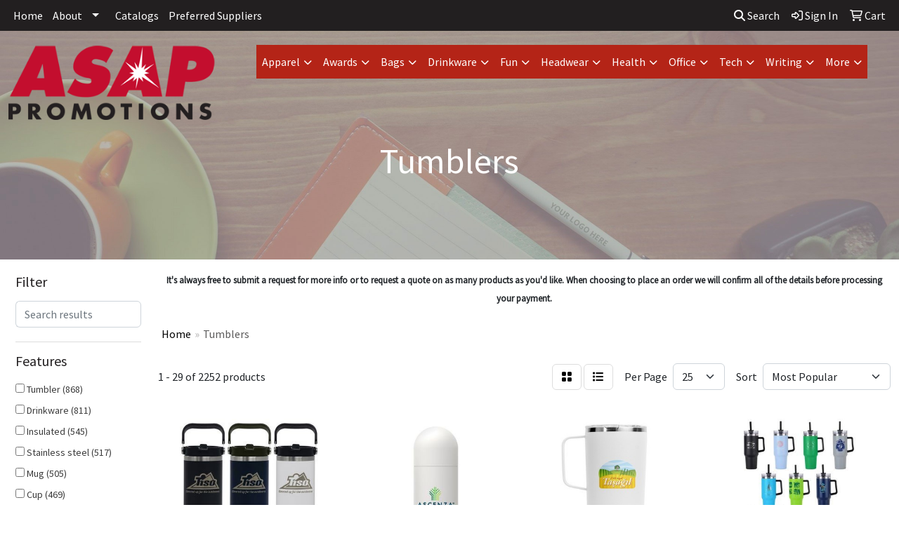

--- FILE ---
content_type: text/html
request_url: https://www.promotionsasap.com/ws/ws.dll/StartSrch?UID=2396&WENavID=18018145
body_size: 14852
content:
<!DOCTYPE html>
<html lang="en"><head>
<meta charset="utf-8">
<meta http-equiv="X-UA-Compatible" content="IE=edge">
<meta name="viewport" content="width=device-width, initial-scale=1">
<!-- The above 3 meta tags *must* come first in the head; any other head content must come *after* these tags -->


<link href="/distsite/styles/8/css/bootstrap.min.css" rel="stylesheet" />
<link href="https://fonts.googleapis.com/css?family=Open+Sans:400,600|Oswald:400,600" rel="stylesheet">
<link href="/distsite/styles/8/css/owl.carousel.min.css" rel="stylesheet">
<link href="/distsite/styles/8/css/nouislider.css" rel="stylesheet">
<!--<link href="/distsite/styles/8/css/menu.css" rel="stylesheet"/>-->
<link href="/distsite/styles/8/css/flexslider.css" rel="stylesheet">
<link href="/distsite/styles/8/css/all.min.css" rel="stylesheet">
<link href="/distsite/styles/8/css/slick/slick.css" rel="stylesheet"/>
<link href="/distsite/styles/8/css/lightbox/lightbox.css" rel="stylesheet"  />
<link href="/distsite/styles/8/css/yamm.css" rel="stylesheet" />
<!-- Custom styles for this theme -->
<link href="/we/we.dll/StyleSheet?UN=2396&Type=WETheme&TS=C45833.4673958333" rel="stylesheet">
<!-- Custom styles for this theme -->
<link href="/we/we.dll/StyleSheet?UN=2396&Type=WETheme-PS&TS=C45833.4673958333" rel="stylesheet">


<!-- HTML5 shim and Respond.js for IE8 support of HTML5 elements and media queries -->
<!--[if lt IE 9]>
      <script src="https://oss.maxcdn.com/html5shiv/3.7.3/html5shiv.min.js"></script>
      <script src="https://oss.maxcdn.com/respond/1.4.2/respond.min.js"></script>
    <![endif]-->

</head>

<body style="background:#fff;">


  <!-- Slide-Out Menu -->
  <div id="filter-menu" class="filter-menu">
    <button id="close-menu" class="btn-close"></button>
    <div class="menu-content">
      
<aside class="filter-sidebar">



<div class="filter-section first">
	<h2>Filter</h2>
	 <div class="input-group mb-3">
	 <input type="text" style="border-right:0;" placeholder="Search results" class="form-control text-search-within-results" name="SearchWithinResults" value="" maxlength="100" onkeyup="HandleTextFilter(event);">
	  <label class="input-group-text" style="background-color:#fff;"><a  style="display:none;" href="javascript:void(0);" class="remove-filter" data-toggle="tooltip" title="Clear" onclick="ClearTextFilter();"><i class="far fa-times" aria-hidden="true"></i> <span class="fa-sr-only">x</span></a></label>
	</div>
</div>

<a href="javascript:void(0);" class="clear-filters"  style="display:none;" onclick="ClearDrillDown();">Clear all filters</a>

<div class="filter-section"  style="display:none;">
	<h2>Categories</h2>

	<div class="filter-list">

	 

		<!-- wrapper for more filters -->
        <div class="show-filter">

		</div><!-- showfilters -->

	</div>

		<a href="#" class="show-more"  style="display:none;" >Show more</a>
</div>


<div class="filter-section" >
	<h2>Features</h2>

		<div class="filter-list">

	  		<div class="checkbox"><label><input class="filtercheckbox" type="checkbox" name="2|Tumbler" ><span> Tumbler (868)</span></label></div><div class="checkbox"><label><input class="filtercheckbox" type="checkbox" name="2|Drinkware" ><span> Drinkware (811)</span></label></div><div class="checkbox"><label><input class="filtercheckbox" type="checkbox" name="2|Insulated" ><span> Insulated (545)</span></label></div><div class="checkbox"><label><input class="filtercheckbox" type="checkbox" name="2|Stainless steel" ><span> Stainless steel (517)</span></label></div><div class="checkbox"><label><input class="filtercheckbox" type="checkbox" name="2|Mug" ><span> Mug (505)</span></label></div><div class="checkbox"><label><input class="filtercheckbox" type="checkbox" name="2|Cup" ><span> Cup (469)</span></label></div><div class="checkbox"><label><input class="filtercheckbox" type="checkbox" name="2|Coffee" ><span> Coffee (410)</span></label></div><div class="checkbox"><label><input class="filtercheckbox" type="checkbox" name="2|Beverage" ><span> Beverage (400)</span></label></div><div class="checkbox"><label><input class="filtercheckbox" type="checkbox" name="2|Double wall" ><span> Double wall (399)</span></label></div><div class="checkbox"><label><input class="filtercheckbox" type="checkbox" name="2|Travel" ><span> Travel (373)</span></label></div><div class="show-filter"><div class="checkbox"><label><input class="filtercheckbox" type="checkbox" name="2|Bottle" ><span> Bottle (358)</span></label></div><div class="checkbox"><label><input class="filtercheckbox" type="checkbox" name="2|Lid" ><span> Lid (357)</span></label></div><div class="checkbox"><label><input class="filtercheckbox" type="checkbox" name="2|Travel mug" ><span> Travel mug (350)</span></label></div><div class="checkbox"><label><input class="filtercheckbox" type="checkbox" name="2|Bpa free" ><span> Bpa free (312)</span></label></div><div class="checkbox"><label><input class="filtercheckbox" type="checkbox" name="2|Straw" ><span> Straw (287)</span></label></div><div class="checkbox"><label><input class="filtercheckbox" type="checkbox" name="2|Vacuum" ><span> Vacuum (277)</span></label></div><div class="checkbox"><label><input class="filtercheckbox" type="checkbox" name="2|Durable" ><span> Durable (263)</span></label></div><div class="checkbox"><label><input class="filtercheckbox" type="checkbox" name="2|Portable" ><span> Portable (257)</span></label></div><div class="checkbox"><label><input class="filtercheckbox" type="checkbox" name="2|Stainless" ><span> Stainless (257)</span></label></div><div class="checkbox"><label><input class="filtercheckbox" type="checkbox" name="2|Reusable" ><span> Reusable (256)</span></label></div><div class="checkbox"><label><input class="filtercheckbox" type="checkbox" name="2|Hot" ><span> Hot (254)</span></label></div><div class="checkbox"><label><input class="filtercheckbox" type="checkbox" name="2|Water bottle" ><span> Water bottle (246)</span></label></div><div class="checkbox"><label><input class="filtercheckbox" type="checkbox" name="2|Cold" ><span> Cold (241)</span></label></div><div class="checkbox"><label><input class="filtercheckbox" type="checkbox" name="2|Steel" ><span> Steel (235)</span></label></div><div class="checkbox"><label><input class="filtercheckbox" type="checkbox" name="2|Office" ><span> Office (222)</span></label></div><div class="checkbox"><label><input class="filtercheckbox" type="checkbox" name="2|Double walled" ><span> Double walled (211)</span></label></div><div class="checkbox"><label><input class="filtercheckbox" type="checkbox" name="2|Water" ><span> Water (208)</span></label></div><div class="checkbox"><label><input class="filtercheckbox" type="checkbox" name="2|Drink" ><span> Drink (193)</span></label></div><div class="checkbox"><label><input class="filtercheckbox" type="checkbox" name="2|Outdoor" ><span> Outdoor (167)</span></label></div><div class="checkbox"><label><input class="filtercheckbox" type="checkbox" name="2|Tea" ><span> Tea (159)</span></label></div><div class="checkbox"><label><input class="filtercheckbox" type="checkbox" name="2|Leak proof" ><span> Leak proof (150)</span></label></div><div class="checkbox"><label><input class="filtercheckbox" type="checkbox" name="2|Coffee mug" ><span> Coffee mug (148)</span></label></div><div class="checkbox"><label><input class="filtercheckbox" type="checkbox" name="2|Custom" ><span> Custom (144)</span></label></div><div class="checkbox"><label><input class="filtercheckbox" type="checkbox" name="2|Handle" ><span> Handle (141)</span></label></div><div class="checkbox"><label><input class="filtercheckbox" type="checkbox" name="2|Full color" ><span> Full color (140)</span></label></div><div class="checkbox"><label><input class="filtercheckbox" type="checkbox" name="2|Beverage holder" ><span> Beverage holder (132)</span></label></div><div class="checkbox"><label><input class="filtercheckbox" type="checkbox" name="2|Drinking" ><span> Drinking (128)</span></label></div><div class="checkbox"><label><input class="filtercheckbox" type="checkbox" name="2|Plastic" ><span> Plastic (117)</span></label></div><div class="checkbox"><label><input class="filtercheckbox" type="checkbox" name="2|Leakproof" ><span> Leakproof (116)</span></label></div><div class="checkbox"><label><input class="filtercheckbox" type="checkbox" name="2|Insulated tumbler" ><span> Insulated tumbler (115)</span></label></div><div class="checkbox"><label><input class="filtercheckbox" type="checkbox" name="2|Coffee cup" ><span> Coffee cup (108)</span></label></div><div class="checkbox"><label><input class="filtercheckbox" type="checkbox" name="2|Sports" ><span> Sports (106)</span></label></div><div class="checkbox"><label><input class="filtercheckbox" type="checkbox" name="2|Travel tumbler" ><span> Travel tumbler (105)</span></label></div><div class="checkbox"><label><input class="filtercheckbox" type="checkbox" name="2|Thermal" ><span> Thermal (101)</span></label></div><div class="checkbox"><label><input class="filtercheckbox" type="checkbox" name="2|Stainless steel tumbler" ><span> Stainless steel tumbler (100)</span></label></div><div class="checkbox"><label><input class="filtercheckbox" type="checkbox" name="2|20 oz." ><span> 20 oz. (94)</span></label></div><div class="checkbox"><label><input class="filtercheckbox" type="checkbox" name="2|Home" ><span> Home (90)</span></label></div><div class="checkbox"><label><input class="filtercheckbox" type="checkbox" name="2|Gym" ><span> Gym (84)</span></label></div><div class="checkbox"><label><input class="filtercheckbox" type="checkbox" name="2|Gifts" ><span> Gifts (80)</span></label></div><div class="checkbox"><label><input class="filtercheckbox" type="checkbox" name="2|Thermos" ><span> Thermos (80)</span></label></div></div>

			<!-- wrapper for more filters -->
			<div class="show-filter">

			</div><!-- showfilters -->
 		</div>
		<a href="#" class="show-more"  >Show more</a>


</div>


<div class="filter-section" >
	<h2>Colors</h2>

		<div class="filter-list">

		  	<div class="checkbox"><label><input class="filtercheckbox" type="checkbox" name="1|Black" ><span> Black (1451)</span></label></div><div class="checkbox"><label><input class="filtercheckbox" type="checkbox" name="1|White" ><span> White (1262)</span></label></div><div class="checkbox"><label><input class="filtercheckbox" type="checkbox" name="1|Blue" ><span> Blue (945)</span></label></div><div class="checkbox"><label><input class="filtercheckbox" type="checkbox" name="1|Red" ><span> Red (910)</span></label></div><div class="checkbox"><label><input class="filtercheckbox" type="checkbox" name="1|Green" ><span> Green (637)</span></label></div><div class="checkbox"><label><input class="filtercheckbox" type="checkbox" name="1|Pink" ><span> Pink (613)</span></label></div><div class="checkbox"><label><input class="filtercheckbox" type="checkbox" name="1|Purple" ><span> Purple (476)</span></label></div><div class="checkbox"><label><input class="filtercheckbox" type="checkbox" name="1|Gray" ><span> Gray (467)</span></label></div><div class="checkbox"><label><input class="filtercheckbox" type="checkbox" name="1|Orange" ><span> Orange (414)</span></label></div><div class="checkbox"><label><input class="filtercheckbox" type="checkbox" name="1|Navy blue" ><span> Navy blue (352)</span></label></div><div class="show-filter"><div class="checkbox"><label><input class="filtercheckbox" type="checkbox" name="1|Yellow" ><span> Yellow (350)</span></label></div><div class="checkbox"><label><input class="filtercheckbox" type="checkbox" name="1|Silver" ><span> Silver (321)</span></label></div><div class="checkbox"><label><input class="filtercheckbox" type="checkbox" name="1|Light blue" ><span> Light blue (208)</span></label></div><div class="checkbox"><label><input class="filtercheckbox" type="checkbox" name="1|Various" ><span> Various (142)</span></label></div><div class="checkbox"><label><input class="filtercheckbox" type="checkbox" name="1|Royal blue" ><span> Royal blue (111)</span></label></div><div class="checkbox"><label><input class="filtercheckbox" type="checkbox" name="1|Clear" ><span> Clear (95)</span></label></div><div class="checkbox"><label><input class="filtercheckbox" type="checkbox" name="1|Gold" ><span> Gold (76)</span></label></div><div class="checkbox"><label><input class="filtercheckbox" type="checkbox" name="1|Lime green" ><span> Lime green (75)</span></label></div><div class="checkbox"><label><input class="filtercheckbox" type="checkbox" name="1|Dark blue" ><span> Dark blue (74)</span></label></div><div class="checkbox"><label><input class="filtercheckbox" type="checkbox" name="1|Brown" ><span> Brown (72)</span></label></div><div class="checkbox"><label><input class="filtercheckbox" type="checkbox" name="1|Sky blue" ><span> Sky blue (65)</span></label></div><div class="checkbox"><label><input class="filtercheckbox" type="checkbox" name="1|Light green" ><span> Light green (61)</span></label></div><div class="checkbox"><label><input class="filtercheckbox" type="checkbox" name="1|Rose red" ><span> Rose red (58)</span></label></div><div class="checkbox"><label><input class="filtercheckbox" type="checkbox" name="1|Beige" ><span> Beige (55)</span></label></div><div class="checkbox"><label><input class="filtercheckbox" type="checkbox" name="1|Teal" ><span> Teal (54)</span></label></div><div class="checkbox"><label><input class="filtercheckbox" type="checkbox" name="1|Army green" ><span> Army green (48)</span></label></div><div class="checkbox"><label><input class="filtercheckbox" type="checkbox" name="1|Mint green" ><span> Mint green (46)</span></label></div><div class="checkbox"><label><input class="filtercheckbox" type="checkbox" name="1|Navy" ><span> Navy (44)</span></label></div><div class="checkbox"><label><input class="filtercheckbox" type="checkbox" name="1|Dark green" ><span> Dark green (38)</span></label></div><div class="checkbox"><label><input class="filtercheckbox" type="checkbox" name="1|Light pink" ><span> Light pink (36)</span></label></div><div class="checkbox"><label><input class="filtercheckbox" type="checkbox" name="1|Cyan" ><span> Cyan (32)</span></label></div><div class="checkbox"><label><input class="filtercheckbox" type="checkbox" name="1|Light purple" ><span> Light purple (32)</span></label></div><div class="checkbox"><label><input class="filtercheckbox" type="checkbox" name="1|Rose gold" ><span> Rose gold (32)</span></label></div><div class="checkbox"><label><input class="filtercheckbox" type="checkbox" name="1|Matte black" ><span> Matte black (31)</span></label></div><div class="checkbox"><label><input class="filtercheckbox" type="checkbox" name="1|Dark gray" ><span> Dark gray (29)</span></label></div><div class="checkbox"><label><input class="filtercheckbox" type="checkbox" name="1|Charcoal gray" ><span> Charcoal gray (27)</span></label></div><div class="checkbox"><label><input class="filtercheckbox" type="checkbox" name="1|Rose" ><span> Rose (23)</span></label></div><div class="checkbox"><label><input class="filtercheckbox" type="checkbox" name="1|Lavender" ><span> Lavender (21)</span></label></div><div class="checkbox"><label><input class="filtercheckbox" type="checkbox" name="1|Light gray" ><span> Light gray (21)</span></label></div><div class="checkbox"><label><input class="filtercheckbox" type="checkbox" name="1|Cream" ><span> Cream (20)</span></label></div><div class="checkbox"><label><input class="filtercheckbox" type="checkbox" name="1|Stainless silver" ><span> Stainless silver (20)</span></label></div><div class="checkbox"><label><input class="filtercheckbox" type="checkbox" name="1|Olive green" ><span> Olive green (19)</span></label></div><div class="checkbox"><label><input class="filtercheckbox" type="checkbox" name="1|Aqua blue" ><span> Aqua blue (17)</span></label></div><div class="checkbox"><label><input class="filtercheckbox" type="checkbox" name="1|Lavender purple" ><span> Lavender purple (17)</span></label></div><div class="checkbox"><label><input class="filtercheckbox" type="checkbox" name="1|Maroon red" ><span> Maroon red (17)</span></label></div><div class="checkbox"><label><input class="filtercheckbox" type="checkbox" name="1|Rose pink" ><span> Rose pink (16)</span></label></div><div class="checkbox"><label><input class="filtercheckbox" type="checkbox" name="1|Smoke" ><span> Smoke (16)</span></label></div><div class="checkbox"><label><input class="filtercheckbox" type="checkbox" name="1|Translucent blue" ><span> Translucent blue (16)</span></label></div><div class="checkbox"><label><input class="filtercheckbox" type="checkbox" name="1|Black/silver" ><span> Black/silver (15)</span></label></div><div class="checkbox"><label><input class="filtercheckbox" type="checkbox" name="1|Neon pink" ><span> Neon pink (15)</span></label></div></div>


			<!-- wrapper for more filters -->
			<div class="show-filter">

			</div><!-- showfilters -->

		  </div>

		<a href="#" class="show-more"  >Show more</a>
</div>


<div class="filter-section"  >
	<h2>Price Range</h2>
	<div class="filter-price-wrap">
		<div class="filter-price-inner">
			<div class="input-group">
				<span class="input-group-text input-group-text-white">$</span>
				<input type="text" class="form-control form-control-sm filter-min-prices" name="min-prices" value="" placeholder="Min" onkeyup="HandlePriceFilter(event);">
			</div>
			<div class="input-group">
				<span class="input-group-text input-group-text-white">$</span>
				<input type="text" class="form-control form-control-sm filter-max-prices" name="max-prices" value="" placeholder="Max" onkeyup="HandlePriceFilter(event);">
			</div>
		</div>
		<a href="javascript:void(0)" onclick="SetPriceFilter();" ><i class="fa-solid fa-chevron-right"></i></a>
	</div>
</div>

<div class="filter-section"   >
	<h2>Quantity</h2>
	<div class="filter-price-wrap mb-2">
		<input type="text" class="form-control form-control-sm filter-quantity" value="" placeholder="Qty" onkeyup="HandleQuantityFilter(event);">
		<a href="javascript:void(0)" onclick="SetQuantityFilter();"><i class="fa-solid fa-chevron-right"></i></a>
	</div>
</div>




	</aside>

    </div>
</div>




	<div class="container-fluid">
		<div class="row">

			<div class="col-md-3 col-lg-2">
        <div class="d-none d-md-block">
          <div id="desktop-filter">
            
<aside class="filter-sidebar">



<div class="filter-section first">
	<h2>Filter</h2>
	 <div class="input-group mb-3">
	 <input type="text" style="border-right:0;" placeholder="Search results" class="form-control text-search-within-results" name="SearchWithinResults" value="" maxlength="100" onkeyup="HandleTextFilter(event);">
	  <label class="input-group-text" style="background-color:#fff;"><a  style="display:none;" href="javascript:void(0);" class="remove-filter" data-toggle="tooltip" title="Clear" onclick="ClearTextFilter();"><i class="far fa-times" aria-hidden="true"></i> <span class="fa-sr-only">x</span></a></label>
	</div>
</div>

<a href="javascript:void(0);" class="clear-filters"  style="display:none;" onclick="ClearDrillDown();">Clear all filters</a>

<div class="filter-section"  style="display:none;">
	<h2>Categories</h2>

	<div class="filter-list">

	 

		<!-- wrapper for more filters -->
        <div class="show-filter">

		</div><!-- showfilters -->

	</div>

		<a href="#" class="show-more"  style="display:none;" >Show more</a>
</div>


<div class="filter-section" >
	<h2>Features</h2>

		<div class="filter-list">

	  		<div class="checkbox"><label><input class="filtercheckbox" type="checkbox" name="2|Tumbler" ><span> Tumbler (868)</span></label></div><div class="checkbox"><label><input class="filtercheckbox" type="checkbox" name="2|Drinkware" ><span> Drinkware (811)</span></label></div><div class="checkbox"><label><input class="filtercheckbox" type="checkbox" name="2|Insulated" ><span> Insulated (545)</span></label></div><div class="checkbox"><label><input class="filtercheckbox" type="checkbox" name="2|Stainless steel" ><span> Stainless steel (517)</span></label></div><div class="checkbox"><label><input class="filtercheckbox" type="checkbox" name="2|Mug" ><span> Mug (505)</span></label></div><div class="checkbox"><label><input class="filtercheckbox" type="checkbox" name="2|Cup" ><span> Cup (469)</span></label></div><div class="checkbox"><label><input class="filtercheckbox" type="checkbox" name="2|Coffee" ><span> Coffee (410)</span></label></div><div class="checkbox"><label><input class="filtercheckbox" type="checkbox" name="2|Beverage" ><span> Beverage (400)</span></label></div><div class="checkbox"><label><input class="filtercheckbox" type="checkbox" name="2|Double wall" ><span> Double wall (399)</span></label></div><div class="checkbox"><label><input class="filtercheckbox" type="checkbox" name="2|Travel" ><span> Travel (373)</span></label></div><div class="show-filter"><div class="checkbox"><label><input class="filtercheckbox" type="checkbox" name="2|Bottle" ><span> Bottle (358)</span></label></div><div class="checkbox"><label><input class="filtercheckbox" type="checkbox" name="2|Lid" ><span> Lid (357)</span></label></div><div class="checkbox"><label><input class="filtercheckbox" type="checkbox" name="2|Travel mug" ><span> Travel mug (350)</span></label></div><div class="checkbox"><label><input class="filtercheckbox" type="checkbox" name="2|Bpa free" ><span> Bpa free (312)</span></label></div><div class="checkbox"><label><input class="filtercheckbox" type="checkbox" name="2|Straw" ><span> Straw (287)</span></label></div><div class="checkbox"><label><input class="filtercheckbox" type="checkbox" name="2|Vacuum" ><span> Vacuum (277)</span></label></div><div class="checkbox"><label><input class="filtercheckbox" type="checkbox" name="2|Durable" ><span> Durable (263)</span></label></div><div class="checkbox"><label><input class="filtercheckbox" type="checkbox" name="2|Portable" ><span> Portable (257)</span></label></div><div class="checkbox"><label><input class="filtercheckbox" type="checkbox" name="2|Stainless" ><span> Stainless (257)</span></label></div><div class="checkbox"><label><input class="filtercheckbox" type="checkbox" name="2|Reusable" ><span> Reusable (256)</span></label></div><div class="checkbox"><label><input class="filtercheckbox" type="checkbox" name="2|Hot" ><span> Hot (254)</span></label></div><div class="checkbox"><label><input class="filtercheckbox" type="checkbox" name="2|Water bottle" ><span> Water bottle (246)</span></label></div><div class="checkbox"><label><input class="filtercheckbox" type="checkbox" name="2|Cold" ><span> Cold (241)</span></label></div><div class="checkbox"><label><input class="filtercheckbox" type="checkbox" name="2|Steel" ><span> Steel (235)</span></label></div><div class="checkbox"><label><input class="filtercheckbox" type="checkbox" name="2|Office" ><span> Office (222)</span></label></div><div class="checkbox"><label><input class="filtercheckbox" type="checkbox" name="2|Double walled" ><span> Double walled (211)</span></label></div><div class="checkbox"><label><input class="filtercheckbox" type="checkbox" name="2|Water" ><span> Water (208)</span></label></div><div class="checkbox"><label><input class="filtercheckbox" type="checkbox" name="2|Drink" ><span> Drink (193)</span></label></div><div class="checkbox"><label><input class="filtercheckbox" type="checkbox" name="2|Outdoor" ><span> Outdoor (167)</span></label></div><div class="checkbox"><label><input class="filtercheckbox" type="checkbox" name="2|Tea" ><span> Tea (159)</span></label></div><div class="checkbox"><label><input class="filtercheckbox" type="checkbox" name="2|Leak proof" ><span> Leak proof (150)</span></label></div><div class="checkbox"><label><input class="filtercheckbox" type="checkbox" name="2|Coffee mug" ><span> Coffee mug (148)</span></label></div><div class="checkbox"><label><input class="filtercheckbox" type="checkbox" name="2|Custom" ><span> Custom (144)</span></label></div><div class="checkbox"><label><input class="filtercheckbox" type="checkbox" name="2|Handle" ><span> Handle (141)</span></label></div><div class="checkbox"><label><input class="filtercheckbox" type="checkbox" name="2|Full color" ><span> Full color (140)</span></label></div><div class="checkbox"><label><input class="filtercheckbox" type="checkbox" name="2|Beverage holder" ><span> Beverage holder (132)</span></label></div><div class="checkbox"><label><input class="filtercheckbox" type="checkbox" name="2|Drinking" ><span> Drinking (128)</span></label></div><div class="checkbox"><label><input class="filtercheckbox" type="checkbox" name="2|Plastic" ><span> Plastic (117)</span></label></div><div class="checkbox"><label><input class="filtercheckbox" type="checkbox" name="2|Leakproof" ><span> Leakproof (116)</span></label></div><div class="checkbox"><label><input class="filtercheckbox" type="checkbox" name="2|Insulated tumbler" ><span> Insulated tumbler (115)</span></label></div><div class="checkbox"><label><input class="filtercheckbox" type="checkbox" name="2|Coffee cup" ><span> Coffee cup (108)</span></label></div><div class="checkbox"><label><input class="filtercheckbox" type="checkbox" name="2|Sports" ><span> Sports (106)</span></label></div><div class="checkbox"><label><input class="filtercheckbox" type="checkbox" name="2|Travel tumbler" ><span> Travel tumbler (105)</span></label></div><div class="checkbox"><label><input class="filtercheckbox" type="checkbox" name="2|Thermal" ><span> Thermal (101)</span></label></div><div class="checkbox"><label><input class="filtercheckbox" type="checkbox" name="2|Stainless steel tumbler" ><span> Stainless steel tumbler (100)</span></label></div><div class="checkbox"><label><input class="filtercheckbox" type="checkbox" name="2|20 oz." ><span> 20 oz. (94)</span></label></div><div class="checkbox"><label><input class="filtercheckbox" type="checkbox" name="2|Home" ><span> Home (90)</span></label></div><div class="checkbox"><label><input class="filtercheckbox" type="checkbox" name="2|Gym" ><span> Gym (84)</span></label></div><div class="checkbox"><label><input class="filtercheckbox" type="checkbox" name="2|Gifts" ><span> Gifts (80)</span></label></div><div class="checkbox"><label><input class="filtercheckbox" type="checkbox" name="2|Thermos" ><span> Thermos (80)</span></label></div></div>

			<!-- wrapper for more filters -->
			<div class="show-filter">

			</div><!-- showfilters -->
 		</div>
		<a href="#" class="show-more"  >Show more</a>


</div>


<div class="filter-section" >
	<h2>Colors</h2>

		<div class="filter-list">

		  	<div class="checkbox"><label><input class="filtercheckbox" type="checkbox" name="1|Black" ><span> Black (1451)</span></label></div><div class="checkbox"><label><input class="filtercheckbox" type="checkbox" name="1|White" ><span> White (1262)</span></label></div><div class="checkbox"><label><input class="filtercheckbox" type="checkbox" name="1|Blue" ><span> Blue (945)</span></label></div><div class="checkbox"><label><input class="filtercheckbox" type="checkbox" name="1|Red" ><span> Red (910)</span></label></div><div class="checkbox"><label><input class="filtercheckbox" type="checkbox" name="1|Green" ><span> Green (637)</span></label></div><div class="checkbox"><label><input class="filtercheckbox" type="checkbox" name="1|Pink" ><span> Pink (613)</span></label></div><div class="checkbox"><label><input class="filtercheckbox" type="checkbox" name="1|Purple" ><span> Purple (476)</span></label></div><div class="checkbox"><label><input class="filtercheckbox" type="checkbox" name="1|Gray" ><span> Gray (467)</span></label></div><div class="checkbox"><label><input class="filtercheckbox" type="checkbox" name="1|Orange" ><span> Orange (414)</span></label></div><div class="checkbox"><label><input class="filtercheckbox" type="checkbox" name="1|Navy blue" ><span> Navy blue (352)</span></label></div><div class="show-filter"><div class="checkbox"><label><input class="filtercheckbox" type="checkbox" name="1|Yellow" ><span> Yellow (350)</span></label></div><div class="checkbox"><label><input class="filtercheckbox" type="checkbox" name="1|Silver" ><span> Silver (321)</span></label></div><div class="checkbox"><label><input class="filtercheckbox" type="checkbox" name="1|Light blue" ><span> Light blue (208)</span></label></div><div class="checkbox"><label><input class="filtercheckbox" type="checkbox" name="1|Various" ><span> Various (142)</span></label></div><div class="checkbox"><label><input class="filtercheckbox" type="checkbox" name="1|Royal blue" ><span> Royal blue (111)</span></label></div><div class="checkbox"><label><input class="filtercheckbox" type="checkbox" name="1|Clear" ><span> Clear (95)</span></label></div><div class="checkbox"><label><input class="filtercheckbox" type="checkbox" name="1|Gold" ><span> Gold (76)</span></label></div><div class="checkbox"><label><input class="filtercheckbox" type="checkbox" name="1|Lime green" ><span> Lime green (75)</span></label></div><div class="checkbox"><label><input class="filtercheckbox" type="checkbox" name="1|Dark blue" ><span> Dark blue (74)</span></label></div><div class="checkbox"><label><input class="filtercheckbox" type="checkbox" name="1|Brown" ><span> Brown (72)</span></label></div><div class="checkbox"><label><input class="filtercheckbox" type="checkbox" name="1|Sky blue" ><span> Sky blue (65)</span></label></div><div class="checkbox"><label><input class="filtercheckbox" type="checkbox" name="1|Light green" ><span> Light green (61)</span></label></div><div class="checkbox"><label><input class="filtercheckbox" type="checkbox" name="1|Rose red" ><span> Rose red (58)</span></label></div><div class="checkbox"><label><input class="filtercheckbox" type="checkbox" name="1|Beige" ><span> Beige (55)</span></label></div><div class="checkbox"><label><input class="filtercheckbox" type="checkbox" name="1|Teal" ><span> Teal (54)</span></label></div><div class="checkbox"><label><input class="filtercheckbox" type="checkbox" name="1|Army green" ><span> Army green (48)</span></label></div><div class="checkbox"><label><input class="filtercheckbox" type="checkbox" name="1|Mint green" ><span> Mint green (46)</span></label></div><div class="checkbox"><label><input class="filtercheckbox" type="checkbox" name="1|Navy" ><span> Navy (44)</span></label></div><div class="checkbox"><label><input class="filtercheckbox" type="checkbox" name="1|Dark green" ><span> Dark green (38)</span></label></div><div class="checkbox"><label><input class="filtercheckbox" type="checkbox" name="1|Light pink" ><span> Light pink (36)</span></label></div><div class="checkbox"><label><input class="filtercheckbox" type="checkbox" name="1|Cyan" ><span> Cyan (32)</span></label></div><div class="checkbox"><label><input class="filtercheckbox" type="checkbox" name="1|Light purple" ><span> Light purple (32)</span></label></div><div class="checkbox"><label><input class="filtercheckbox" type="checkbox" name="1|Rose gold" ><span> Rose gold (32)</span></label></div><div class="checkbox"><label><input class="filtercheckbox" type="checkbox" name="1|Matte black" ><span> Matte black (31)</span></label></div><div class="checkbox"><label><input class="filtercheckbox" type="checkbox" name="1|Dark gray" ><span> Dark gray (29)</span></label></div><div class="checkbox"><label><input class="filtercheckbox" type="checkbox" name="1|Charcoal gray" ><span> Charcoal gray (27)</span></label></div><div class="checkbox"><label><input class="filtercheckbox" type="checkbox" name="1|Rose" ><span> Rose (23)</span></label></div><div class="checkbox"><label><input class="filtercheckbox" type="checkbox" name="1|Lavender" ><span> Lavender (21)</span></label></div><div class="checkbox"><label><input class="filtercheckbox" type="checkbox" name="1|Light gray" ><span> Light gray (21)</span></label></div><div class="checkbox"><label><input class="filtercheckbox" type="checkbox" name="1|Cream" ><span> Cream (20)</span></label></div><div class="checkbox"><label><input class="filtercheckbox" type="checkbox" name="1|Stainless silver" ><span> Stainless silver (20)</span></label></div><div class="checkbox"><label><input class="filtercheckbox" type="checkbox" name="1|Olive green" ><span> Olive green (19)</span></label></div><div class="checkbox"><label><input class="filtercheckbox" type="checkbox" name="1|Aqua blue" ><span> Aqua blue (17)</span></label></div><div class="checkbox"><label><input class="filtercheckbox" type="checkbox" name="1|Lavender purple" ><span> Lavender purple (17)</span></label></div><div class="checkbox"><label><input class="filtercheckbox" type="checkbox" name="1|Maroon red" ><span> Maroon red (17)</span></label></div><div class="checkbox"><label><input class="filtercheckbox" type="checkbox" name="1|Rose pink" ><span> Rose pink (16)</span></label></div><div class="checkbox"><label><input class="filtercheckbox" type="checkbox" name="1|Smoke" ><span> Smoke (16)</span></label></div><div class="checkbox"><label><input class="filtercheckbox" type="checkbox" name="1|Translucent blue" ><span> Translucent blue (16)</span></label></div><div class="checkbox"><label><input class="filtercheckbox" type="checkbox" name="1|Black/silver" ><span> Black/silver (15)</span></label></div><div class="checkbox"><label><input class="filtercheckbox" type="checkbox" name="1|Neon pink" ><span> Neon pink (15)</span></label></div></div>


			<!-- wrapper for more filters -->
			<div class="show-filter">

			</div><!-- showfilters -->

		  </div>

		<a href="#" class="show-more"  >Show more</a>
</div>


<div class="filter-section"  >
	<h2>Price Range</h2>
	<div class="filter-price-wrap">
		<div class="filter-price-inner">
			<div class="input-group">
				<span class="input-group-text input-group-text-white">$</span>
				<input type="text" class="form-control form-control-sm filter-min-prices" name="min-prices" value="" placeholder="Min" onkeyup="HandlePriceFilter(event);">
			</div>
			<div class="input-group">
				<span class="input-group-text input-group-text-white">$</span>
				<input type="text" class="form-control form-control-sm filter-max-prices" name="max-prices" value="" placeholder="Max" onkeyup="HandlePriceFilter(event);">
			</div>
		</div>
		<a href="javascript:void(0)" onclick="SetPriceFilter();" ><i class="fa-solid fa-chevron-right"></i></a>
	</div>
</div>

<div class="filter-section"   >
	<h2>Quantity</h2>
	<div class="filter-price-wrap mb-2">
		<input type="text" class="form-control form-control-sm filter-quantity" value="" placeholder="Qty" onkeyup="HandleQuantityFilter(event);">
		<a href="javascript:void(0)" onclick="SetQuantityFilter();"><i class="fa-solid fa-chevron-right"></i></a>
	</div>
</div>




	</aside>

          </div>
        </div>
			</div>

			<div class="col-md-9 col-lg-10">
				<p><font face="Source Sans Pro" size="2"><p style="text-align: center;"><strong>It's always free to submit a request for more info or to request a quote on as many products as you'd like. When choosing to place an order we will confirm all of the details before processing your payment.</strong></p></font></p>

				<ol class="breadcrumb"  >
              		<li><a href="https://www.promotionsasap.com" target="_top">Home</a></li>
             	 	<li class="active">Tumblers</li>
            	</ol>




				<div id="product-list-controls">

				
						<div class="d-flex align-items-center justify-content-between">
							<div class="d-none d-md-block me-3">
								1 - 29 of  2252 <span class="d-none d-lg-inline">products</span>
							</div>
					  
						  <!-- Right Aligned Controls -->
						  <div class="product-controls-right d-flex align-items-center">
       
              <button id="show-filter-button" class="btn btn-control d-block d-md-none"><i class="fa-solid fa-filter" aria-hidden="true"></i></button>

							
							<span class="me-3">
								<a href="/ws/ws.dll/StartSrch?UID=2396&WENavID=18018145&View=T&ST=260115172358680158480683974" class="btn btn-control grid" title="Change to Grid View"><i class="fa-solid fa-grid-2" aria-hidden="true"></i>  <span class="fa-sr-only">Grid</span></a>
								<a href="/ws/ws.dll/StartSrch?UID=2396&WENavID=18018145&View=L&ST=260115172358680158480683974" class="btn btn-control" title="Change to List View"><i class="fa-solid fa-list"></i> <span class="fa-sr-only">List</span></a>
							</span>
							
					  
							<!-- Number of Items Per Page -->
							<div class="me-2 d-none d-lg-block">
								<label>Per Page</label>
							</div>
							<div class="me-3 d-none d-md-block">
								<select class="form-select notranslate" onchange="GoToNewURL(this);" aria-label="Items per page">
									<option value="/ws/ws.dll/StartSrch?UID=2396&WENavID=18018145&ST=260115172358680158480683974&PPP=10" >10</option><option value="/ws/ws.dll/StartSrch?UID=2396&WENavID=18018145&ST=260115172358680158480683974&PPP=25" selected>25</option><option value="/ws/ws.dll/StartSrch?UID=2396&WENavID=18018145&ST=260115172358680158480683974&PPP=50" >50</option><option value="/ws/ws.dll/StartSrch?UID=2396&WENavID=18018145&ST=260115172358680158480683974&PPP=100" >100</option><option value="/ws/ws.dll/StartSrch?UID=2396&WENavID=18018145&ST=260115172358680158480683974&PPP=250" >250</option>
								
								</select>
							</div>
					  
							<!-- Sort By -->
							<div class="d-none d-lg-block me-2">
								<label>Sort</label>
							</div>
							<div>
								<select class="form-select" onchange="GoToNewURL(this);">
									<option value="/ws/ws.dll/StartSrch?UID=2396&WENavID=18018145&Sort=0">Best Match</option><option value="/ws/ws.dll/StartSrch?UID=2396&WENavID=18018145&Sort=3" selected>Most Popular</option><option value="/ws/ws.dll/StartSrch?UID=2396&WENavID=18018145&Sort=1">Price (Low to High)</option><option value="/ws/ws.dll/StartSrch?UID=2396&WENavID=18018145&Sort=2">Price (High to Low)</option>
								 </select>
							</div>
						  </div>
						</div>

			  </div>

				<!-- Product Results List -->
				<ul class="thumbnail-list"><li>
 <a href="https://www.promotionsasap.com/p/LVUXA-QBPMQ/30-oz.-enterprise-series-tumbler-laser-etched" target="_parent" alt="30 Oz. Enterprise Series Tumbler - Laser Etched" data-adid="52662|7339660" onclick="PostAdStatToService(987339660,1);">
 <div class="pr-list-grid">
		<img class="img-responsive" src="/ws/ws.dll/QPic?SN=52662&P=987339660&I=0&PX=300" alt="30 Oz. Enterprise Series Tumbler - Laser Etched">
		<p class="pr-list-sponsored">Sponsored <span data-bs-toggle="tooltip" data-container="body" data-bs-placement="top" title="You're seeing this ad based on the product's relevance to your search query."><i class="fa fa-info-circle" aria-hidden="true"></i></span></p>
		<p class="pr-name">30 Oz. Enterprise Series Tumbler - Laser Etched</p>
		<div class="pr-meta-row">
			<div class="product-reviews"  style="display:none;">
				<div class="rating-stars">
				<i class="fa-solid fa-star-sharp" aria-hidden="true"></i><i class="fa-solid fa-star-sharp" aria-hidden="true"></i><i class="fa-solid fa-star-sharp" aria-hidden="true"></i><i class="fa-solid fa-star-sharp" aria-hidden="true"></i><i class="fa-solid fa-star-sharp" aria-hidden="true"></i>
				</div>
				<span class="rating-count">(0)</span>
			</div>
			
		</div>
		<p class="pr-number"  ><span class="notranslate">Item #LVUXA-QBPMQ</span></p>
		<p class="pr-price"  ><span class="notranslate">$16.85</span> - <span class="notranslate">$20.65</span></p>
 </div>
 </a>
</li>
<li>
 <a href="https://www.promotionsasap.com/p/NZQWB-MZRZR/14-oz.-asobu-orb-water-bottle" target="_parent" alt="14 Oz. Asobu Orb Water Bottle" data-adid="63786|5935271" onclick="PostAdStatToService(975935271,1);">
 <div class="pr-list-grid">
		<img class="img-responsive" src="/ws/ws.dll/QPic?SN=63786&P=975935271&I=0&PX=300" alt="14 Oz. Asobu Orb Water Bottle">
		<p class="pr-list-sponsored">Sponsored <span data-bs-toggle="tooltip" data-container="body" data-bs-placement="top" title="You're seeing this ad based on the product's relevance to your search query."><i class="fa fa-info-circle" aria-hidden="true"></i></span></p>
		<p class="pr-name">14 Oz. Asobu Orb Water Bottle</p>
		<div class="pr-meta-row">
			<div class="product-reviews"  style="display:none;">
				<div class="rating-stars">
				<i class="fa-solid fa-star-sharp" aria-hidden="true"></i><i class="fa-solid fa-star-sharp" aria-hidden="true"></i><i class="fa-solid fa-star-sharp" aria-hidden="true"></i><i class="fa-solid fa-star-sharp" aria-hidden="true"></i><i class="fa-solid fa-star-sharp" aria-hidden="true"></i>
				</div>
				<span class="rating-count">(0)</span>
			</div>
			
		</div>
		<p class="pr-number"  ><span class="notranslate">Item #NZQWB-MZRZR</span></p>
		<p class="pr-price"  ><span class="notranslate">$28.99</span> - <span class="notranslate">$32.00</span></p>
 </div>
 </a>
</li>
<li>
 <a href="https://www.promotionsasap.com/p/AAODC-OOPFE/asobu-20-oz.-tower-mug" target="_parent" alt="Asobu® 20 Oz. Tower Mug" data-adid="63786|6654002" onclick="PostAdStatToService(746654002,1);">
 <div class="pr-list-grid">
		<img class="img-responsive" src="/ws/ws.dll/QPic?SN=63786&P=746654002&I=0&PX=300" alt="Asobu® 20 Oz. Tower Mug">
		<p class="pr-list-sponsored">Sponsored <span data-bs-toggle="tooltip" data-container="body" data-bs-placement="top" title="You're seeing this ad based on the product's relevance to your search query."><i class="fa fa-info-circle" aria-hidden="true"></i></span></p>
		<p class="pr-name">Asobu® 20 Oz. Tower Mug</p>
		<div class="pr-meta-row">
			<div class="product-reviews"  style="display:none;">
				<div class="rating-stars">
				<i class="fa-solid fa-star-sharp" aria-hidden="true"></i><i class="fa-solid fa-star-sharp" aria-hidden="true"></i><i class="fa-solid fa-star-sharp" aria-hidden="true"></i><i class="fa-solid fa-star-sharp" aria-hidden="true"></i><i class="fa-solid fa-star-sharp" aria-hidden="true"></i>
				</div>
				<span class="rating-count">(0)</span>
			</div>
			
		</div>
		<p class="pr-number"  ><span class="notranslate">Item #AAODC-OOPFE</span></p>
		<p class="pr-price"  ><span class="notranslate">$24.95</span> - <span class="notranslate">$28.95</span></p>
 </div>
 </a>
</li>
<a name="3" href="#" alt="Item 3"></a>
<li>
 <a href="https://www.promotionsasap.com/p/AWWXF-PTPFL/maxim-40-oz-vacuum-insulated-stainless-steel-mug" target="_parent" alt="Maxim 40 oz Vacuum Insulated Stainless Steel Mug">
 <div class="pr-list-grid">
		<img class="img-responsive" src="/ws/ws.dll/QPic?SN=60462&P=197198865&I=0&PX=300" alt="Maxim 40 oz Vacuum Insulated Stainless Steel Mug">
		<p class="pr-name">Maxim 40 oz Vacuum Insulated Stainless Steel Mug</p>
		<div class="pr-meta-row">
			<div class="product-reviews"  style="display:none;">
				<div class="rating-stars">
				<i class="fa-solid fa-star-sharp active" aria-hidden="true"></i><i class="fa-solid fa-star-sharp active" aria-hidden="true"></i><i class="fa-solid fa-star-sharp active" aria-hidden="true"></i><i class="fa-solid fa-star-sharp active" aria-hidden="true"></i><i class="fa-solid fa-star-sharp active" aria-hidden="true"></i>
				</div>
				<span class="rating-count">(1)</span>
			</div>
			
		</div>
		<p class="pr-number"  ><span class="notranslate">Item #AWWXF-PTPFL</span></p>
		<p class="pr-price"  ><span class="notranslate">$13.95</span> - <span class="notranslate">$17.10</span></p>
 </div>
 </a>
</li>
<a name="4" href="#" alt="Item 4"></a>
<li>
 <a href="https://www.promotionsasap.com/p/SEQCG-NDKBO/20-oz.-himalayan-tumbler" target="_parent" alt="20 Oz. Himalayan Tumbler">
 <div class="pr-list-grid">
		<img class="img-responsive" src="/ws/ws.dll/QPic?SN=56780&P=176000216&I=0&PX=300" alt="20 Oz. Himalayan Tumbler">
		<p class="pr-name">20 Oz. Himalayan Tumbler</p>
		<div class="pr-meta-row">
			<div class="product-reviews"  style="display:none;">
				<div class="rating-stars">
				<i class="fa-solid fa-star-sharp active" aria-hidden="true"></i><i class="fa-solid fa-star-sharp" aria-hidden="true"></i><i class="fa-solid fa-star-sharp" aria-hidden="true"></i><i class="fa-solid fa-star-sharp" aria-hidden="true"></i><i class="fa-solid fa-star-sharp" aria-hidden="true"></i>
				</div>
				<span class="rating-count">(1)</span>
			</div>
			
		</div>
		<p class="pr-number"  ><span class="notranslate">Item #SEQCG-NDKBO</span></p>
		<p class="pr-price"  ><span class="notranslate">$10.85</span> - <span class="notranslate">$18.98</span></p>
 </div>
 </a>
</li>
<a name="5" href="#" alt="Item 5"></a>
<li>
 <a href="https://www.promotionsasap.com/p/BDSCA-PWOYK/tollara-30-oz-vacuum-insulated-tumbler-with-flip-top-spout" target="_parent" alt="Tollara 30 oz Vacuum Insulated Tumbler with Flip Top Spout">
 <div class="pr-list-grid">
		<img class="img-responsive" src="/ws/ws.dll/QPic?SN=60462&P=967251410&I=0&PX=300" alt="Tollara 30 oz Vacuum Insulated Tumbler with Flip Top Spout">
		<p class="pr-name">Tollara 30 oz Vacuum Insulated Tumbler with Flip Top Spout</p>
		<div class="pr-meta-row">
			<div class="product-reviews"  style="display:none;">
				<div class="rating-stars">
				<i class="fa-solid fa-star-sharp" aria-hidden="true"></i><i class="fa-solid fa-star-sharp" aria-hidden="true"></i><i class="fa-solid fa-star-sharp" aria-hidden="true"></i><i class="fa-solid fa-star-sharp" aria-hidden="true"></i><i class="fa-solid fa-star-sharp" aria-hidden="true"></i>
				</div>
				<span class="rating-count">(0)</span>
			</div>
			
		</div>
		<p class="pr-number"  ><span class="notranslate">Item #BDSCA-PWOYK</span></p>
		<p class="pr-price"  ><span class="notranslate">$13.40</span> - <span class="notranslate">$14.40</span></p>
 </div>
 </a>
</li>
<a name="6" href="#" alt="Item 6"></a>
<li>
 <a href="https://www.promotionsasap.com/p/QAQXF-OXDMN/zara-14-oz-stainless-steelpolypropylene-mug" target="_parent" alt="Zara 14 oz Stainless Steel/Polypropylene Mug">
 <div class="pr-list-grid">
		<img class="img-responsive" src="/ws/ws.dll/QPic?SN=60462&P=786804265&I=0&PX=300" alt="Zara 14 oz Stainless Steel/Polypropylene Mug">
		<p class="pr-name">Zara 14 oz Stainless Steel/Polypropylene Mug</p>
		<div class="pr-meta-row">
			<div class="product-reviews"  style="display:none;">
				<div class="rating-stars">
				<i class="fa-solid fa-star-sharp" aria-hidden="true"></i><i class="fa-solid fa-star-sharp" aria-hidden="true"></i><i class="fa-solid fa-star-sharp" aria-hidden="true"></i><i class="fa-solid fa-star-sharp" aria-hidden="true"></i><i class="fa-solid fa-star-sharp" aria-hidden="true"></i>
				</div>
				<span class="rating-count">(0)</span>
			</div>
			
		</div>
		<p class="pr-number"  ><span class="notranslate">Item #QAQXF-OXDMN</span></p>
		<p class="pr-price"  ><span class="notranslate">$7.00</span> - <span class="notranslate">$8.00</span></p>
 </div>
 </a>
</li>
<a name="7" href="#" alt="Item 7"></a>
<li>
 <a href="https://www.promotionsasap.com/p/LBUVD-LUWVJ/20-oz.-two-tone-himalayan-tumbler" target="_parent" alt="20 Oz. Two-tone Himalayan Tumbler">
 <div class="pr-list-grid">
		<img class="img-responsive" src="/ws/ws.dll/QPic?SN=56780&P=765393683&I=0&PX=300" alt="20 Oz. Two-tone Himalayan Tumbler">
		<p class="pr-name">20 Oz. Two-tone Himalayan Tumbler</p>
		<div class="pr-meta-row">
			<div class="product-reviews"  style="display:none;">
				<div class="rating-stars">
				<i class="fa-solid fa-star-sharp active" aria-hidden="true"></i><i class="fa-solid fa-star-sharp active" aria-hidden="true"></i><i class="fa-solid fa-star-sharp active" aria-hidden="true"></i><i class="fa-solid fa-star-sharp" aria-hidden="true"></i><i class="fa-solid fa-star-sharp" aria-hidden="true"></i>
				</div>
				<span class="rating-count">(3)</span>
			</div>
			
		</div>
		<p class="pr-number"  ><span class="notranslate">Item #LBUVD-LUWVJ</span></p>
		<p class="pr-price"  ><span class="notranslate">$13.00</span> - <span class="notranslate">$22.74</span></p>
 </div>
 </a>
</li>
<a name="8" href="#" alt="Item 8"></a>
<li>
 <a href="https://www.promotionsasap.com/p/NZQWB-MZRZR/14-oz.-asobu-orb-water-bottle" target="_parent" alt="14 Oz. Asobu Orb Water Bottle">
 <div class="pr-list-grid">
		<img class="img-responsive" src="/ws/ws.dll/QPic?SN=63786&P=975935271&I=0&PX=300" alt="14 Oz. Asobu Orb Water Bottle">
		<p class="pr-name">14 Oz. Asobu Orb Water Bottle</p>
		<div class="pr-meta-row">
			<div class="product-reviews"  style="display:none;">
				<div class="rating-stars">
				<i class="fa-solid fa-star-sharp" aria-hidden="true"></i><i class="fa-solid fa-star-sharp" aria-hidden="true"></i><i class="fa-solid fa-star-sharp" aria-hidden="true"></i><i class="fa-solid fa-star-sharp" aria-hidden="true"></i><i class="fa-solid fa-star-sharp" aria-hidden="true"></i>
				</div>
				<span class="rating-count">(0)</span>
			</div>
			
		</div>
		<p class="pr-number"  ><span class="notranslate">Item #NZQWB-MZRZR</span></p>
		<p class="pr-price"  ><span class="notranslate">$28.99</span> - <span class="notranslate">$32.00</span></p>
 </div>
 </a>
</li>
<a name="9" href="#" alt="Item 9"></a>
<li>
 <a href="https://www.promotionsasap.com/p/XVOVA-MFZWQ/20-oz.-polar-camel-vacuum-insulated-tumbler-w-lid" target="_parent" alt="20 Oz. Polar Camel Vacuum Insulated Tumbler w/ Lid">
 <div class="pr-list-grid">
		<img class="img-responsive" src="/ws/ws.dll/QPic?SN=68185&P=705589080&I=0&PX=300" alt="20 Oz. Polar Camel Vacuum Insulated Tumbler w/ Lid">
		<p class="pr-name">20 Oz. Polar Camel Vacuum Insulated Tumbler w/ Lid</p>
		<div class="pr-meta-row">
			<div class="product-reviews"  style="display:none;">
				<div class="rating-stars">
				<i class="fa-solid fa-star-sharp" aria-hidden="true"></i><i class="fa-solid fa-star-sharp" aria-hidden="true"></i><i class="fa-solid fa-star-sharp" aria-hidden="true"></i><i class="fa-solid fa-star-sharp" aria-hidden="true"></i><i class="fa-solid fa-star-sharp" aria-hidden="true"></i>
				</div>
				<span class="rating-count">(0)</span>
			</div>
			
		</div>
		<p class="pr-number"  ><span class="notranslate">Item #XVOVA-MFZWQ</span></p>
		<p class="pr-price"  ><span class="notranslate">$17.35</span> - <span class="notranslate">$19.49</span></p>
 </div>
 </a>
</li>
<a name="10" href="#" alt="Item 10"></a>
<li>
 <a href="https://www.promotionsasap.com/p/LDVBD-QBDTJ/brumate-era-30oz-mug" target="_parent" alt="BruMate Era 30oz Mug">
 <div class="pr-list-grid">
		<img class="img-responsive" src="/ws/ws.dll/QPic?SN=66296&P=527331723&I=0&PX=300" alt="BruMate Era 30oz Mug">
		<p class="pr-name">BruMate Era 30oz Mug</p>
		<div class="pr-meta-row">
			<div class="product-reviews"  style="display:none;">
				<div class="rating-stars">
				<i class="fa-solid fa-star-sharp" aria-hidden="true"></i><i class="fa-solid fa-star-sharp" aria-hidden="true"></i><i class="fa-solid fa-star-sharp" aria-hidden="true"></i><i class="fa-solid fa-star-sharp" aria-hidden="true"></i><i class="fa-solid fa-star-sharp" aria-hidden="true"></i>
				</div>
				<span class="rating-count">(0)</span>
			</div>
			
		</div>
		<p class="pr-number"  ><span class="notranslate">Item #LDVBD-QBDTJ</span></p>
		<p class="pr-price"  ><span class="notranslate">$39.99</span> - <span class="notranslate">$46.99</span></p>
 </div>
 </a>
</li>
<a name="11" href="#" alt="Item 11"></a>
<li>
 <a href="https://www.promotionsasap.com/p/UCTCI-QFTGW/glacier-40-oz-premium-stainless-travel-mug" target="_parent" alt="Glacier 40 oz Premium Stainless Travel Mug">
 <div class="pr-list-grid">
		<img class="img-responsive" src="/ws/ws.dll/QPic?SN=52928&P=957412518&I=0&PX=300" alt="Glacier 40 oz Premium Stainless Travel Mug">
		<p class="pr-name">Glacier 40 oz Premium Stainless Travel Mug</p>
		<div class="pr-meta-row">
			<div class="product-reviews"  style="display:none;">
				<div class="rating-stars">
				<i class="fa-solid fa-star-sharp active" aria-hidden="true"></i><i class="fa-solid fa-star-sharp active" aria-hidden="true"></i><i class="fa-solid fa-star-sharp active" aria-hidden="true"></i><i class="fa-solid fa-star-sharp active" aria-hidden="true"></i><i class="fa-solid fa-star-sharp active" aria-hidden="true"></i>
				</div>
				<span class="rating-count">(7)</span>
			</div>
			
		</div>
		<p class="pr-number"  ><span class="notranslate">Item #UCTCI-QFTGW</span></p>
		<p class="pr-price"  ><span class="notranslate">$12.34</span> - <span class="notranslate">$13.99</span></p>
 </div>
 </a>
</li>
<a name="12" href="#" alt="Item 12"></a>
<li>
 <a href="https://www.promotionsasap.com/p/KWTZC-PLPQK/20-oz-joe-tumbler" target="_parent" alt="20 oz Joe Tumbler">
 <div class="pr-list-grid">
		<img class="img-responsive" src="/ws/ws.dll/QPic?SN=50498&P=107058542&I=0&PX=300" alt="20 oz Joe Tumbler">
		<p class="pr-name">20 oz Joe Tumbler</p>
		<div class="pr-meta-row">
			<div class="product-reviews"  style="display:none;">
				<div class="rating-stars">
				<i class="fa-solid fa-star-sharp" aria-hidden="true"></i><i class="fa-solid fa-star-sharp" aria-hidden="true"></i><i class="fa-solid fa-star-sharp" aria-hidden="true"></i><i class="fa-solid fa-star-sharp" aria-hidden="true"></i><i class="fa-solid fa-star-sharp" aria-hidden="true"></i>
				</div>
				<span class="rating-count">(0)</span>
			</div>
			
		</div>
		<p class="pr-number"  ><span class="notranslate">Item #KWTZC-PLPQK</span></p>
		<p class="pr-price"  ><span class="notranslate">$13.50</span> - <span class="notranslate">$14.85</span></p>
 </div>
 </a>
</li>
<a name="13" href="#" alt="Item 13"></a>
<li>
 <a href="https://www.promotionsasap.com/p/YBTDI-REVQA/brumate-mv-15oz-mug" target="_parent" alt="BruMate Müv 15oz Mug">
 <div class="pr-list-grid">
		<img class="img-responsive" src="/ws/ws.dll/QPic?SN=66296&P=577853508&I=0&PX=300" alt="BruMate Müv 15oz Mug">
		<p class="pr-name">BruMate Müv 15oz Mug</p>
		<div class="pr-meta-row">
			<div class="product-reviews"  style="display:none;">
				<div class="rating-stars">
				<i class="fa-solid fa-star-sharp" aria-hidden="true"></i><i class="fa-solid fa-star-sharp" aria-hidden="true"></i><i class="fa-solid fa-star-sharp" aria-hidden="true"></i><i class="fa-solid fa-star-sharp" aria-hidden="true"></i><i class="fa-solid fa-star-sharp" aria-hidden="true"></i>
				</div>
				<span class="rating-count">(0)</span>
			</div>
			
		</div>
		<p class="pr-number"  ><span class="notranslate">Item #YBTDI-REVQA</span></p>
		<p class="pr-price"  ><span class="notranslate">$32.99</span> - <span class="notranslate">$38.99</span></p>
 </div>
 </a>
</li>
<a name="14" href="#" alt="Item 14"></a>
<li>
 <a href="https://www.promotionsasap.com/p/YCVXA-MYZMM/cadet-9-oz-insulated-stainless-steel-tumbler" target="_parent" alt="Cadet 9 oz Insulated Stainless Steel Tumbler">
 <div class="pr-list-grid">
		<img class="img-responsive" src="/ws/ws.dll/QPic?SN=60462&P=155922760&I=0&PX=300" alt="Cadet 9 oz Insulated Stainless Steel Tumbler">
		<p class="pr-name">Cadet 9 oz Insulated Stainless Steel Tumbler</p>
		<div class="pr-meta-row">
			<div class="product-reviews"  style="display:none;">
				<div class="rating-stars">
				<i class="fa-solid fa-star-sharp active" aria-hidden="true"></i><i class="fa-solid fa-star-sharp active" aria-hidden="true"></i><i class="fa-solid fa-star-sharp active" aria-hidden="true"></i><i class="fa-solid fa-star-sharp" aria-hidden="true"></i><i class="fa-solid fa-star-sharp" aria-hidden="true"></i>
				</div>
				<span class="rating-count">(2)</span>
			</div>
			
		</div>
		<p class="pr-number"  ><span class="notranslate">Item #YCVXA-MYZMM</span></p>
		<p class="pr-price"  ><span class="notranslate">$10.65</span> - <span class="notranslate">$13.05</span></p>
 </div>
 </a>
</li>
<a name="15" href="#" alt="Item 15"></a>
<li>
 <a href="https://www.promotionsasap.com/p/GWUWE-PNIFI/12-oz.-asobu-coffee-express-travel-mug" target="_parent" alt="12 Oz. Asobu Coffee Express Travel Mug">
 <div class="pr-list-grid">
		<img class="img-responsive" src="/ws/ws.dll/QPic?SN=63786&P=597088674&I=0&PX=300" alt="12 Oz. Asobu Coffee Express Travel Mug">
		<p class="pr-name">12 Oz. Asobu Coffee Express Travel Mug</p>
		<div class="pr-meta-row">
			<div class="product-reviews"  style="display:none;">
				<div class="rating-stars">
				<i class="fa-solid fa-star-sharp" aria-hidden="true"></i><i class="fa-solid fa-star-sharp" aria-hidden="true"></i><i class="fa-solid fa-star-sharp" aria-hidden="true"></i><i class="fa-solid fa-star-sharp" aria-hidden="true"></i><i class="fa-solid fa-star-sharp" aria-hidden="true"></i>
				</div>
				<span class="rating-count">(0)</span>
			</div>
			
		</div>
		<p class="pr-number"  ><span class="notranslate">Item #GWUWE-PNIFI</span></p>
		<p class="pr-price"  ><span class="notranslate">$26.63</span> - <span class="notranslate">$29.48</span></p>
 </div>
 </a>
</li>
<a name="16" href="#" alt="Item 16"></a>
<li>
 <a href="https://www.promotionsasap.com/p/BCTVC-MYZFQ/aurora-18-oz-vacuum-insulated-copper-coated-stainless-steel-bottle" target="_parent" alt="Aurora 18 oz Vacuum Insulated Copper-Coated Stainless Steel Bottle">
 <div class="pr-list-grid">
		<img class="img-responsive" src="/ws/ws.dll/QPic?SN=60462&P=115922582&I=0&PX=300" alt="Aurora 18 oz Vacuum Insulated Copper-Coated Stainless Steel Bottle">
		<p class="pr-name">Aurora 18 oz Vacuum Insulated Copper-Coated Stainless Steel Bottle</p>
		<div class="pr-meta-row">
			<div class="product-reviews"  style="display:none;">
				<div class="rating-stars">
				<i class="fa-solid fa-star-sharp active" aria-hidden="true"></i><i class="fa-solid fa-star-sharp active" aria-hidden="true"></i><i class="fa-solid fa-star-sharp active" aria-hidden="true"></i><i class="fa-solid fa-star-sharp" aria-hidden="true"></i><i class="fa-solid fa-star-sharp" aria-hidden="true"></i>
				</div>
				<span class="rating-count">(1)</span>
			</div>
			
		</div>
		<p class="pr-number"  ><span class="notranslate">Item #BCTVC-MYZFQ</span></p>
		<p class="pr-price"  ><span class="notranslate">$12.55</span> - <span class="notranslate">$15.17</span></p>
 </div>
 </a>
</li>
<a name="17" href="#" alt="Item 17"></a>
<li>
 <a href="https://www.promotionsasap.com/p/CVOBB-PPBCN/nayad-neo-16-oz-coffee-groundsrecycled-polypropylene-tumbler" target="_parent" alt="NAYAD® Neo 16 oz Coffee Grounds/Recycled Polypropylene Tumbler">
 <div class="pr-list-grid">
		<img class="img-responsive" src="/ws/ws.dll/QPic?SN=60462&P=107119021&I=0&PX=300" alt="NAYAD® Neo 16 oz Coffee Grounds/Recycled Polypropylene Tumbler">
		<p class="pr-name">NAYAD® Neo 16 oz Coffee Grounds/Recycled Polypropylene Tumbler</p>
		<div class="pr-meta-row">
			<div class="product-reviews"  style="display:none;">
				<div class="rating-stars">
				<i class="fa-solid fa-star-sharp" aria-hidden="true"></i><i class="fa-solid fa-star-sharp" aria-hidden="true"></i><i class="fa-solid fa-star-sharp" aria-hidden="true"></i><i class="fa-solid fa-star-sharp" aria-hidden="true"></i><i class="fa-solid fa-star-sharp" aria-hidden="true"></i>
				</div>
				<span class="rating-count">(0)</span>
			</div>
			
		</div>
		<p class="pr-number"  ><span class="notranslate">Item #CVOBB-PPBCN</span></p>
		<p class="pr-price"  ><span class="notranslate">$13.95</span> - <span class="notranslate">$17.00</span></p>
 </div>
 </a>
</li>
<a name="18" href="#" alt="Item 18"></a>
<li>
 <a href="https://www.promotionsasap.com/p/FEWAD-QOTLX/24-oz.-big-buddy-double-wall-tumbler-w-straw" target="_parent" alt="24 oz. Big Buddy Double Wall Tumbler w/ Straw">
 <div class="pr-list-grid">
		<img class="img-responsive" src="/ws/ws.dll/QPic?SN=67027&P=587570833&I=0&PX=300" alt="24 oz. Big Buddy Double Wall Tumbler w/ Straw">
		<p class="pr-name">24 oz. Big Buddy Double Wall Tumbler w/ Straw</p>
		<div class="pr-meta-row">
			<div class="product-reviews"  style="display:none;">
				<div class="rating-stars">
				<i class="fa-solid fa-star-sharp" aria-hidden="true"></i><i class="fa-solid fa-star-sharp" aria-hidden="true"></i><i class="fa-solid fa-star-sharp" aria-hidden="true"></i><i class="fa-solid fa-star-sharp" aria-hidden="true"></i><i class="fa-solid fa-star-sharp" aria-hidden="true"></i>
				</div>
				<span class="rating-count">(0)</span>
			</div>
			
		</div>
		<p class="pr-number"  ><span class="notranslate">Item #FEWAD-QOTLX</span></p>
		<p class="pr-price"  ><span class="notranslate">$3.95</span> - <span class="notranslate">$4.85</span></p>
 </div>
 </a>
</li>
<a name="19" href="#" alt="Item 19"></a>
<li>
 <a href="https://www.promotionsasap.com/p/WETUG-ODAHW/costa-rica-16-oz.-double-wall-plastic-tumbler-silkscreen" target="_parent" alt="Costa Rica - 16 oz. Double Wall Plastic Tumbler - Silkscreen">
 <div class="pr-list-grid">
		<img class="img-responsive" src="/ws/ws.dll/QPic?SN=57190&P=336450596&I=0&PX=300" alt="Costa Rica - 16 oz. Double Wall Plastic Tumbler - Silkscreen">
		<p class="pr-name">Costa Rica - 16 oz. Double Wall Plastic Tumbler - Silkscreen</p>
		<div class="pr-meta-row">
			<div class="product-reviews"  style="display:none;">
				<div class="rating-stars">
				<i class="fa-solid fa-star-sharp" aria-hidden="true"></i><i class="fa-solid fa-star-sharp" aria-hidden="true"></i><i class="fa-solid fa-star-sharp" aria-hidden="true"></i><i class="fa-solid fa-star-sharp" aria-hidden="true"></i><i class="fa-solid fa-star-sharp" aria-hidden="true"></i>
				</div>
				<span class="rating-count">(0)</span>
			</div>
			
		</div>
		<p class="pr-number"  ><span class="notranslate">Item #WETUG-ODAHW</span></p>
		<p class="pr-price"  ><span class="notranslate">$4.79</span> - <span class="notranslate">$5.31</span></p>
 </div>
 </a>
</li>
<a name="20" href="#" alt="Item 20"></a>
<li>
 <a href="https://www.promotionsasap.com/p/HWXUI-PPPWG/oxford-16-oz-stainless-steelpolypropylene-tumbler-with-straw" target="_parent" alt="Oxford 16 oz Stainless Steel/Polypropylene Tumbler with Straw">
 <div class="pr-list-grid">
		<img class="img-responsive" src="/ws/ws.dll/QPic?SN=60462&P=987128998&I=0&PX=300" alt="Oxford 16 oz Stainless Steel/Polypropylene Tumbler with Straw">
		<p class="pr-name">Oxford 16 oz Stainless Steel/Polypropylene Tumbler with Straw</p>
		<div class="pr-meta-row">
			<div class="product-reviews"  style="display:none;">
				<div class="rating-stars">
				<i class="fa-solid fa-star-sharp" aria-hidden="true"></i><i class="fa-solid fa-star-sharp" aria-hidden="true"></i><i class="fa-solid fa-star-sharp" aria-hidden="true"></i><i class="fa-solid fa-star-sharp" aria-hidden="true"></i><i class="fa-solid fa-star-sharp" aria-hidden="true"></i>
				</div>
				<span class="rating-count">(0)</span>
			</div>
			
		</div>
		<p class="pr-number"  ><span class="notranslate">Item #HWXUI-PPPWG</span></p>
		<p class="pr-price"  ><span class="notranslate">$5.60</span> - <span class="notranslate">$6.88</span></p>
 </div>
 </a>
</li>
<a name="21" href="#" alt="Item 21"></a>
<li>
 <a href="https://www.promotionsasap.com/p/FZPDC-REXZI/12-oz.-insulated-mug-with-ceramic-coated-interior-asobu-happy-hats" target="_parent" alt="12 Oz. Insulated Mug with Ceramic Coated Interior - Asobu® Happy Hats">
 <div class="pr-list-grid">
		<img class="img-responsive" src="/ws/ws.dll/QPic?SN=63786&P=537855102&I=0&PX=300" alt="12 Oz. Insulated Mug with Ceramic Coated Interior - Asobu® Happy Hats">
		<p class="pr-name">12 Oz. Insulated Mug with Ceramic Coated Interior - Asobu® Happy Hats</p>
		<div class="pr-meta-row">
			<div class="product-reviews"  style="display:none;">
				<div class="rating-stars">
				<i class="fa-solid fa-star-sharp" aria-hidden="true"></i><i class="fa-solid fa-star-sharp" aria-hidden="true"></i><i class="fa-solid fa-star-sharp" aria-hidden="true"></i><i class="fa-solid fa-star-sharp" aria-hidden="true"></i><i class="fa-solid fa-star-sharp" aria-hidden="true"></i>
				</div>
				<span class="rating-count">(0)</span>
			</div>
			
		</div>
		<p class="pr-number"  ><span class="notranslate">Item #FZPDC-REXZI</span></p>
		<p class="pr-price"  ><span class="notranslate">$24.95</span> - <span class="notranslate">$27.80</span></p>
 </div>
 </a>
</li>
<a name="22" href="#" alt="Item 22"></a>
<li>
 <a href="https://www.promotionsasap.com/p/ZERUF-QHXHR/octava-30-oz-stainless-steelpolypropylene-mug" target="_parent" alt="Octava 30 oz Stainless Steel/Polypropylene Mug">
 <div class="pr-list-grid">
		<img class="img-responsive" src="/ws/ws.dll/QPic?SN=60462&P=537450395&I=0&PX=300" alt="Octava 30 oz Stainless Steel/Polypropylene Mug">
		<p class="pr-name">Octava 30 oz Stainless Steel/Polypropylene Mug</p>
		<div class="pr-meta-row">
			<div class="product-reviews"  style="display:none;">
				<div class="rating-stars">
				<i class="fa-solid fa-star-sharp" aria-hidden="true"></i><i class="fa-solid fa-star-sharp" aria-hidden="true"></i><i class="fa-solid fa-star-sharp" aria-hidden="true"></i><i class="fa-solid fa-star-sharp" aria-hidden="true"></i><i class="fa-solid fa-star-sharp" aria-hidden="true"></i>
				</div>
				<span class="rating-count">(0)</span>
			</div>
			
		</div>
		<p class="pr-number"  ><span class="notranslate">Item #ZERUF-QHXHR</span></p>
		<p class="pr-price"  ><span class="notranslate">$7.95</span> - <span class="notranslate">$9.72</span></p>
 </div>
 </a>
</li>
<a name="23" href="#" alt="Item 23"></a>
<li>
 <a href="https://www.promotionsasap.com/p/MWXAI-MQUSW/24-oz.-velvet-touch-aluminum-bottle" target="_parent" alt="24 Oz. Velvet Touch Aluminum Bottle">
 <div class="pr-list-grid">
		<img class="img-responsive" src="/ws/ws.dll/QPic?SN=56780&P=185778938&I=0&PX=300" alt="24 Oz. Velvet Touch Aluminum Bottle">
		<p class="pr-name">24 Oz. Velvet Touch Aluminum Bottle</p>
		<div class="pr-meta-row">
			<div class="product-reviews"  style="display:none;">
				<div class="rating-stars">
				<i class="fa-solid fa-star-sharp" aria-hidden="true"></i><i class="fa-solid fa-star-sharp" aria-hidden="true"></i><i class="fa-solid fa-star-sharp" aria-hidden="true"></i><i class="fa-solid fa-star-sharp" aria-hidden="true"></i><i class="fa-solid fa-star-sharp" aria-hidden="true"></i>
				</div>
				<span class="rating-count">(0)</span>
			</div>
			
		</div>
		<p class="pr-number"  ><span class="notranslate">Item #MWXAI-MQUSW</span></p>
		<p class="pr-price"  ><span class="notranslate">$6.50</span> - <span class="notranslate">$11.37</span></p>
 </div>
 </a>
</li>
<a name="24" href="#" alt="Item 24"></a>
<li>
 <a href="https://www.promotionsasap.com/p/PYRYD-QSMJX/glacier-30-oz-premium-stainless-travel-mug" target="_parent" alt="Glacier 30 oz Premium Stainless Travel Mug">
 <div class="pr-list-grid">
		<img class="img-responsive" src="/ws/ws.dll/QPic?SN=52928&P=957636353&I=0&PX=300" alt="Glacier 30 oz Premium Stainless Travel Mug">
		<p class="pr-name">Glacier 30 oz Premium Stainless Travel Mug</p>
		<div class="pr-meta-row">
			<div class="product-reviews"  style="display:none;">
				<div class="rating-stars">
				<i class="fa-solid fa-star-sharp active" aria-hidden="true"></i><i class="fa-solid fa-star-sharp active" aria-hidden="true"></i><i class="fa-solid fa-star-sharp active" aria-hidden="true"></i><i class="fa-solid fa-star-sharp active" aria-hidden="true"></i><i class="fa-solid fa-star-sharp active" aria-hidden="true"></i>
				</div>
				<span class="rating-count">(6)</span>
			</div>
			
		</div>
		<p class="pr-number"  ><span class="notranslate">Item #PYRYD-QSMJX</span></p>
		<p class="pr-price"  ><span class="notranslate">$10.74</span> - <span class="notranslate">$11.79</span></p>
 </div>
 </a>
</li>
<a name="25" href="#" alt="Item 25"></a>
<li>
 <a href="https://www.promotionsasap.com/p/AERUI-QCFJQ/medina-30-oz-vacuum-insulated-stainless-steel-mug" target="_parent" alt="Medina 30 oz Vacuum Insulated Stainless Steel Mug">
 <div class="pr-list-grid">
		<img class="img-responsive" src="/ws/ws.dll/QPic?SN=60462&P=707350398&I=0&PX=300" alt="Medina 30 oz Vacuum Insulated Stainless Steel Mug">
		<p class="pr-name">Medina 30 oz Vacuum Insulated Stainless Steel Mug</p>
		<div class="pr-meta-row">
			<div class="product-reviews"  style="display:none;">
				<div class="rating-stars">
				<i class="fa-solid fa-star-sharp" aria-hidden="true"></i><i class="fa-solid fa-star-sharp" aria-hidden="true"></i><i class="fa-solid fa-star-sharp" aria-hidden="true"></i><i class="fa-solid fa-star-sharp" aria-hidden="true"></i><i class="fa-solid fa-star-sharp" aria-hidden="true"></i>
				</div>
				<span class="rating-count">(0)</span>
			</div>
			
		</div>
		<p class="pr-number"  ><span class="notranslate">Item #AERUI-QCFJQ</span></p>
		<p class="pr-price"  ><span class="notranslate">$10.95</span> - <span class="notranslate">$13.48</span></p>
 </div>
 </a>
</li>
<a name="26" href="#" alt="Item 26"></a>
<li>
 <a href="https://www.promotionsasap.com/p/LEQDF-QQKXP/40-oz.-quest-recycled-stainless-steel-tumbler" target="_parent" alt="40 Oz. Quest Recycled Stainless Steel Tumbler">
 <div class="pr-list-grid">
		<img class="img-responsive" src="/ws/ws.dll/QPic?SN=56780&P=127600205&I=0&PX=300" alt="40 Oz. Quest Recycled Stainless Steel Tumbler">
		<p class="pr-name">40 Oz. Quest Recycled Stainless Steel Tumbler</p>
		<div class="pr-meta-row">
			<div class="product-reviews"  style="display:none;">
				<div class="rating-stars">
				<i class="fa-solid fa-star-sharp" aria-hidden="true"></i><i class="fa-solid fa-star-sharp" aria-hidden="true"></i><i class="fa-solid fa-star-sharp" aria-hidden="true"></i><i class="fa-solid fa-star-sharp" aria-hidden="true"></i><i class="fa-solid fa-star-sharp" aria-hidden="true"></i>
				</div>
				<span class="rating-count">(0)</span>
			</div>
			
		</div>
		<p class="pr-number"  ><span class="notranslate">Item #LEQDF-QQKXP</span></p>
		<p class="pr-price"  ><span class="notranslate">$10.35</span> - <span class="notranslate">$18.10</span></p>
 </div>
 </a>
</li>
<a name="27" href="#" alt="Item 27"></a>
<li>
 <a href="https://www.promotionsasap.com/p/XCSCG-MYKEQ/avion-12-oz-vacuum-insulated-copper-coated-stainless-steel-bottle" target="_parent" alt="Avion 12 oz Vacuum Insulated Copper-Coated Stainless Steel Bottle">
 <div class="pr-list-grid">
		<img class="img-responsive" src="/ws/ws.dll/QPic?SN=60462&P=905912416&I=0&PX=300" alt="Avion 12 oz Vacuum Insulated Copper-Coated Stainless Steel Bottle">
		<p class="pr-name">Avion 12 oz Vacuum Insulated Copper-Coated Stainless Steel Bottle</p>
		<div class="pr-meta-row">
			<div class="product-reviews"  style="display:none;">
				<div class="rating-stars">
				<i class="fa-solid fa-star-sharp" aria-hidden="true"></i><i class="fa-solid fa-star-sharp" aria-hidden="true"></i><i class="fa-solid fa-star-sharp" aria-hidden="true"></i><i class="fa-solid fa-star-sharp" aria-hidden="true"></i><i class="fa-solid fa-star-sharp" aria-hidden="true"></i>
				</div>
				<span class="rating-count">(0)</span>
			</div>
			
		</div>
		<p class="pr-number"  ><span class="notranslate">Item #XCSCG-MYKEQ</span></p>
		<p class="pr-price"  ><span class="notranslate">$10.65</span> - <span class="notranslate">$13.05</span></p>
 </div>
 </a>
</li>
</ul>

			    <ul class="pagination center">
						  <!--
                          <li class="page-item">
                            <a class="page-link" href="#" aria-label="Previous">
                              <span aria-hidden="true">&laquo;</span>
                            </a>
                          </li>
						  -->
							<li class="page-item active"><a class="page-link" href="/ws/ws.dll/StartSrch?UID=2396&WENavID=18018145&ST=260115172358680158480683974&Start=0" title="Page 1" onMouseOver="window.status='Page 1';return true;" onMouseOut="window.status='';return true;"><span class="notranslate">1<span></a></li><li class="page-item"><a class="page-link" href="/ws/ws.dll/StartSrch?UID=2396&WENavID=18018145&ST=260115172358680158480683974&Start=28" title="Page 2" onMouseOver="window.status='Page 2';return true;" onMouseOut="window.status='';return true;"><span class="notranslate">2<span></a></li><li class="page-item"><a class="page-link" href="/ws/ws.dll/StartSrch?UID=2396&WENavID=18018145&ST=260115172358680158480683974&Start=56" title="Page 3" onMouseOver="window.status='Page 3';return true;" onMouseOut="window.status='';return true;"><span class="notranslate">3<span></a></li><li class="page-item"><a class="page-link" href="/ws/ws.dll/StartSrch?UID=2396&WENavID=18018145&ST=260115172358680158480683974&Start=84" title="Page 4" onMouseOver="window.status='Page 4';return true;" onMouseOut="window.status='';return true;"><span class="notranslate">4<span></a></li><li class="page-item"><a class="page-link" href="/ws/ws.dll/StartSrch?UID=2396&WENavID=18018145&ST=260115172358680158480683974&Start=112" title="Page 5" onMouseOver="window.status='Page 5';return true;" onMouseOut="window.status='';return true;"><span class="notranslate">5<span></a></li>
						  
                          <li class="page-item">
                            <a class="page-link" href="/ws/ws.dll/StartSrch?UID=2396&WENavID=18018145&Start=28&ST=260115172358680158480683974" aria-label="Next">
                              <span aria-hidden="true">&raquo;</span>
                            </a>
                          </li>
						  
							  </ul>

			</div>
		</div><!-- row -->

		<div class="row">
            <div class="col-12">
                <!-- Custom footer -->
                <p><font face="Source Sans Pro" size="2"><p style="text-align: center;">Order total does not include screen/setup and freight. Additional charges may be needed for artwork revisions, proofs, or PMS color matches. Pricing and products are also subject to availability. We will contact you if product is unavailable with an alternative selection. You will be contacted personally before any order is placed to confirm your order. Our mission is to make your promotion the best it can be! We want you to get your products on time and at the best possible price!</p></font></p>
            </div>
        </div>

	</div><!-- conatiner fluid -->


	<!-- Bootstrap core JavaScript
    ================================================== -->
    <!-- Placed at the end of the document so the pages load faster -->
    <script src="/distsite/styles/8/js/jquery.min.js"></script>
    <script src="/distsite/styles/8/js/bootstrap.min.js"></script>
   <script src="/distsite/styles/8/js/custom.js"></script>

	<!-- iFrame Resizer -->
	<script src="/js/iframeResizer.contentWindow.min.js"></script>
	<script src="/js/IFrameUtils.js?20150930"></script> <!-- For custom iframe integration functions (not resizing) -->
	<script>ScrollParentToTop();</script>

	



<!-- Custom - This page only -->
<script>

$(document).ready(function () {
    const $menuButton = $("#show-filter-button");
    const $closeMenuButton = $("#close-menu");
    const $slideMenu = $("#filter-menu");

    // open
    $menuButton.on("click", function (e) {
        e.stopPropagation(); 
        $slideMenu.addClass("open");
    });

    // close
    $closeMenuButton.on("click", function (e) {
        e.stopPropagation(); 
        $slideMenu.removeClass("open");
    });

    // clicking outside
    $(document).on("click", function (e) {
        if (!$slideMenu.is(e.target) && $slideMenu.has(e.target).length === 0) {
            $slideMenu.removeClass("open");
        }
    });

    // prevent click inside the menu from closing it
    $slideMenu.on("click", function (e) {
        e.stopPropagation();
    });
});


$(document).ready(function() {

	
var tooltipTriggerList = [].slice.call(document.querySelectorAll('[data-bs-toggle="tooltip"]'))
var tooltipList = tooltipTriggerList.map(function (tooltipTriggerEl) {
  return new bootstrap.Tooltip(tooltipTriggerEl, {
    'container': 'body'
  })
})


	
 // Filter Sidebar
 $(".show-filter").hide();
 $(".show-more").click(function (e) {
  e.preventDefault();
  $(this).siblings(".filter-list").find(".show-filter").slideToggle(400);
  $(this).toggleClass("show");
  $(this).text() === 'Show more' ? $(this).text('Show less') : $(this).text('Show more');
 });
 
   
});

// Drill-down filter check event
$(".filtercheckbox").click(function() {
  var checkboxid=this.name;
  var checkboxval=this.checked ? '1' : '0';
  GetRequestFromService('/ws/ws.dll/PSSearchFilterEdit?UID=2396&ST=260115172358680158480683974&ID='+encodeURIComponent(checkboxid)+'&Val='+checkboxval);
  ReloadSearchResults();
});

function ClearDrillDown()
{
  $('.text-search-within-results').val('');
  GetRequestFromService('/ws/ws.dll/PSSearchFilterEdit?UID=2396&ST=260115172358680158480683974&Clear=1');
  ReloadSearchResults();
}

function SetPriceFilter()
{
  var low;
  var hi;
  if ($('#filter-menu').hasClass('open')) {
    low = $('#filter-menu .filter-min-prices').val().trim();
    hi = $('#filter-menu .filter-max-prices').val().trim();
  } else {
    low = $('#desktop-filter .filter-min-prices').val().trim();
    hi = $('#desktop-filter .filter-max-prices').val().trim();
  }
  GetRequestFromService('/ws/ws.dll/PSSearchFilterEdit?UID=2396&ST=260115172358680158480683974&ID=3&LowPrc='+low+'&HiPrc='+hi);
  ReloadSearchResults();
}

function SetQuantityFilter()
{
  var qty;
  if ($('#filter-menu').hasClass('open')) {
    qty = $('#filter-menu .filter-quantity').val().trim();
  } else {
    qty = $('#desktop-filter .filter-quantity').val().trim();
  }
  GetRequestFromService('/ws/ws.dll/PSSearchFilterEdit?UID=2396&ST=260115172358680158480683974&ID=4&Qty='+qty);
  ReloadSearchResults();
}

function ReloadSearchResults(textsearch)
{
  var searchText;
  var url = '/ws/ws.dll/StartSrch?UID=2396&ST=260115172358680158480683974&Sort=&View=';
  var newUrl = new URL(url, window.location.origin);

  if ($('#filter-menu').hasClass('open')) {
    searchText = $('#filter-menu .text-search-within-results').val().trim();
  } else {
    searchText = $('#desktop-filter .text-search-within-results').val().trim();
  }

  if (searchText) {
    newUrl.searchParams.set('tf', searchText);
  }

  window.location.href = newUrl.toString();
}

function GoToNewURL(entered)
{
	to=entered.options[entered.selectedIndex].value;
	if (to>"") {
		location=to;
		entered.selectedIndex=0;
	}
}

function PostAdStatToService(AdID, Type)
{
  var URL = '/we/we.dll/AdStat?AdID='+ AdID + '&Type=' +Type;

  // Try using sendBeacon.  Some browsers may block this.
  if (navigator && navigator.sendBeacon) {
      navigator.sendBeacon(URL);
  }
  else {
    // Fall back to this method if sendBeacon is not supported
    // Note: must be synchronous - o/w page unlads before it's called
    // This will not work on Chrome though (which is why we use sendBeacon)
    GetRequestFromService(URL);
  }
}

function HandleTextFilter(e)
{
  if (e.key != 'Enter') return;

  e.preventDefault();
  ReloadSearchResults();
}

function ClearTextFilter()
{
  $('.text-search-within-results').val('');
  ReloadSearchResults();
}

function HandlePriceFilter(e)
{
  if (e.key != 'Enter') return;

  e.preventDefault();
  SetPriceFilter();
}

function HandleQuantityFilter(e)
{
  if (e.key != 'Enter') return;

  e.preventDefault();
  SetQuantityFilter();
}

</script>
<!-- End custom -->



</body>
</html>


--- FILE ---
content_type: text/plain
request_url: https://www.google-analytics.com/j/collect?v=1&_v=j102&a=1595694281&t=pageview&_s=1&dl=https%3A%2F%2Fwww.promotionsasap.com%2Fdrinkware-home-office-tumblers.htm&ul=en-us%40posix&dt=Promotional%20Products%2C%20Apparel%2C%20Awards%2C%20%26%20Tradeshow%20Displays%20%7C%20ASAP%20Promotions%20%7C%20Cranberry%20Township%2C%20PA%20-%20Tumblers&sr=1280x720&vp=1280x720&_u=IEBAAEABAAAAACAAI~&jid=180482387&gjid=595480813&cid=1340226517.1768519439&tid=UA-52968248-1&_gid=1951488895.1768519439&_r=1&_slc=1&z=755127775
body_size: -452
content:
2,cG-6MQ0C4KK3F